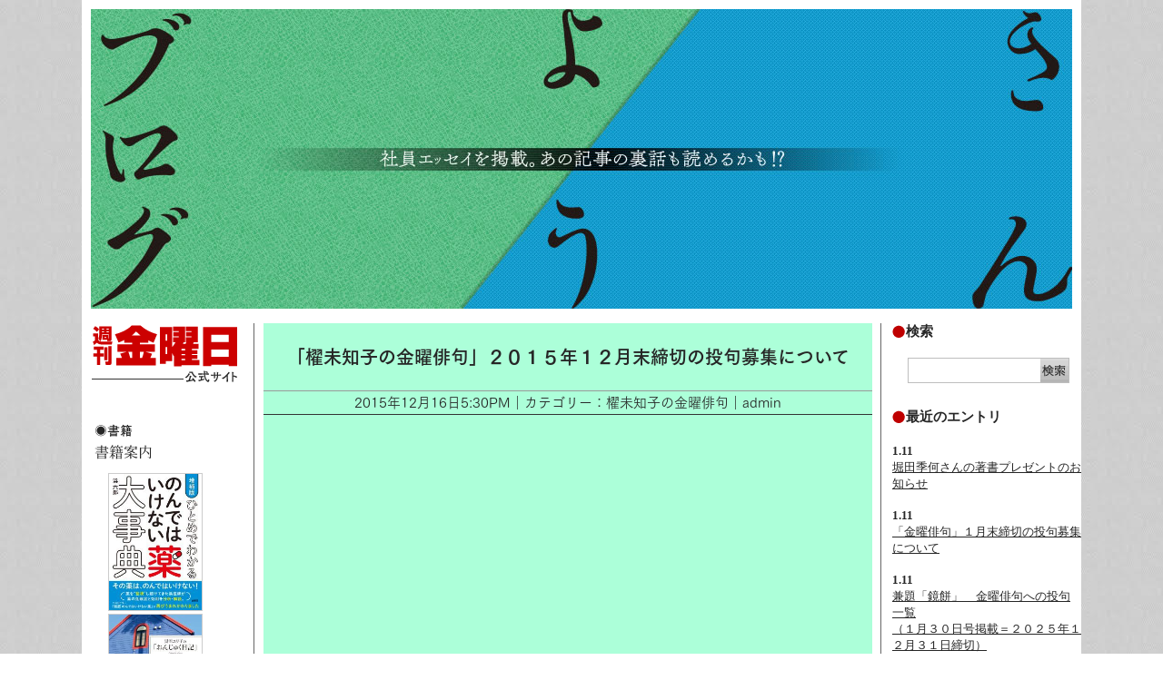

--- FILE ---
content_type: text/html; charset=UTF-8
request_url: http://www.kinyobi.co.jp/blog/?p=3972
body_size: 8038
content:
<!DOCTYPE HTML>
<html lang="ja">
<head>
<script async src="https://www.googletagmanager.com/gtag/js?id=G-2JH2WS0VRQ">
</script>
<script>
window.dataLayer = window.dataLayer || [];
function gtag(){dataLayer.push(arguments);}
gtag('js', new Date());
　gtag('config', 'G-2JH2WS0VRQ');
</script>
<meta charset="utf-8">
<meta name="viewport" content="width=device-width">
<title>「櫂未知子の金曜俳句」２０１５年１２月末締切の投句募集について | きんようブログ｜週刊金曜日</title>
<meta name="description" content="社員エッセイを掲載。あの記事の裏話も読めるかも！？">
<meta name="keywords" content="">
<link rel="stylesheet" href="http://www.kinyobi.co.jp/blog/wp-content/themes/kinyobi-blog/style.css">
<!--[if lt IE 9]><script src="http://html5shiv.googlecode.com/svn/trunk/html5.js"></script><![endif]-->
<script src="http://ajax.googleapis.com/ajax/libs/jquery/1.8.3/jquery.min.js"></script>
<script type="text/javascript" src="//webfont.fontplus.jp/accessor/script/fontplus.js?W7BC1z0j2lQ%3D&aa=1" charset="utf-8"></script>
<script src="http://www.kinyobi.co.jp/blog/wp-content/themes/kinyobi-blog/common/js/smoothscroll.js"></script>
</head>
<body id="blog04">
<div id="wrapper">
<header>
	<h1><a href="http://www.kinyobi.co.jp/blog/"><img src="http://www.kinyobi.co.jp/blog/wp-content/themes/kinyobi-blog/common/img/img_blogtitle04.jpg" alt="きんようブログ 社員エッセイを掲載。あの記事の裏話も読めるかも!?"></a></h1>
</header>
<section>
	<div id="content">
		<div id="main">

<div class="article">
<div class="entry">
<h2>「櫂未知子の金曜俳句」２０１５年１２月末締切の投句募集について</h2>
<p class="entryMetaTxt">2015年12月16日5:30PM｜カテゴリー：櫂未知子の金曜俳句｜admin</p>
<div class="entryBody">
<div class="entryBody">
<div class="entryBody">
<div class="entryBody">
<p>『週刊金曜日』２０１６年１月２９日号掲載の俳句を募集しています。<br />
【兼題】「寒見舞」「生姜酒」（雑詠は募集しません）<br />
【締切】　２０１６年１月４日（月）必着<br />
【投句数】１人計10句まで何句でも可<br />
※特選に選ばれた句の作者には<a href="http://www.kinyobi.co.jp/blog/?p=2653">櫂未知子さんの著書（共著を含む）をお贈りします</a>。<br />
【投句方法】官製はがきか電子メール<br />
（氏名、俳号、俳号の読み、電話番号を明記）</p>
<p>【投句先】</p>
<p>郵送ははがきで<br />
〒101-0051　東京都千代田区神田神保町2-23<br />
アセンド神保町3階 　『週刊金曜日』金曜俳句係宛。</p>
<p>電子メールは<a href="mailto:henshubu@kinyobi.co.jp">henshubu@kinyobi.co.jp</a><br />
（タイトルに「金曜俳句投句」と明記してください）</p>
<p>【その他】新仮名づかいでも旧仮名づかいでも結構ですが、一句のなかで混在させないでください。なお、添削して掲載する場合があります。</p>
</div>
</div>
</div>
</div><!-- /.entryBody -->
</div><!-- /.entry -->
</div><!-- /.article -->

<div class="articleFoot">
<div class="snsBtn">
	<div class="btnTwitter">
		<a href="https://twitter.com/share" class="twitter-share-button" data-lang="ja">ツイート</a>
		<script>!function(d,s,id){var js,fjs=d.getElementsByTagName(s)[0],p=/^http:/.test(d.location)?'http':'https';if(!d.getElementById(id)){js=d.createElement(s);js.id=id;js.src=p+'://platform.twitter.com/widgets.js';fjs.parentNode.insertBefore(js,fjs);}}(document, 'script', 'twitter-wjs');</script>
	</div><!-- /.btnTwitter -->
	<div class="btnFacebook">
		<div id="fb-root"></div>
		<script>(function(d, s, id) {
		  var js, fjs = d.getElementsByTagName(s)[0];
		  if (d.getElementById(id)) return;
		  js = d.createElement(s); js.id = id;
		  js.src = "//connect.facebook.net/ja_JP/sdk.js#xfbml=1&version=v2.0";
		  fjs.parentNode.insertBefore(js, fjs);
		}(document, 'script', 'facebook-jssdk'));</script>
		<div class="fb-like" data-layout="button_count" data-action="recommend" data-show-faces="false" data-share="false"></div>
	</div><!-- /.btnFacebook -->
</div><!-- /.snsBtn -->
<ul class="blogPageNav clearfix">
<li class="blogPageNavL"><a href="http://www.kinyobi.co.jp/blog/?p=3977" rel="next">≪次の記事</a></li>
<li class="blogPageNavR"><a href="http://www.kinyobi.co.jp/blog/?p=3970" rel="prev">≫前の記事</a></li>
</ul>
</div><!-- /.articleFoot -->

		</div><!-- /#main -->
<aside>
    <div id="sub">
        <nav>
            <p id="sNavSitetop"><a href="https://www.kinyobi.co.jp/"><img src="https://www.kinyobi.co.jp/common/img/img_kinyobi.gif" alt="週刊金曜日公式サイト"></a></p>
            <h2><img src="https://www.kinyobi.co.jp/common/img/hd_snav03.png" alt="書籍"></h2>
            <ul id="sNavBook">
                <li><a href="https://www.kinyobi.co.jp/publish/book.php"><img src="https://www.kinyobi.co.jp/common/img/txt_snavb01.png" alt="書籍案内"></a></li>
            </ul>
            <ul id="sNavBookImg">
            
                <li><a href="https://www.kinyobi.co.jp/publish/003879.php"><img src="https://www.kinyobi.co.jp/publish/cover_2obi.jpg" alt="書影" width="102"></a></li>
            
                <li><a href="https://www.kinyobi.co.jp/publish/003578.php"><img src="https://www.kinyobi.co.jp/publish/%E3%82%B5%E3%82%A4%E3%83%88%E6%8E%B2%E8%BC%89%E9%BB%92%E6%B2%BC%E3%81%95%E3%82%93.jpg" alt="書影" width="102"></a></li>
            
                <li><a href="https://www.kinyobi.co.jp/publish/002922.php"><img src="https://www.kinyobi.co.jp/publish/img/kinyobi_rinzo_yamamototaro.jpg" alt="書影" width="102"></a></li>
            
                <li><a href="https://www.kinyobi.co.jp/publish/002216.php"><img src="https://www.kinyobi.co.jp/publish/img/200%20%E9%9B%BB%E9%80%9A%E3%81%AE%E6%AD%A3%E4%BD%93_kin.jpg" alt="書影" width="102"><span><img src="https://www.kinyobi.co.jp/img/publish_icon_kindle.png" alt="kindle"></span></a></li>
            
                <li><a href="https://www.kinyobi.co.jp/publish/002859.php"><img src="https://www.kinyobi.co.jp/publish/img/%E3%82%A8%E3%82%B7%E3%82%AB%E3%83%AB%E3%81%AB%E6%9A%AE%E3%82%89%E3%81%99%E3%81%9F%E3%82%81%E3%81%AE12%E6%9D%A1_kin.jpg" alt="書影" width="102"><span><img src="https://www.kinyobi.co.jp/img/publish_icon_kindle.png" alt="kindle"></span></a></li>
            
                <li><a href="https://www.kinyobi.co.jp/publish/002725.php"><img src="https://www.kinyobi.co.jp/publish/img/%E5%AE%9F%E5%90%8D%E5%91%8A%E7%99%BA%E5%89%B5%E4%BE%A1%E5%AD%A6%E4%BC%9A_kin2-1.jpg" alt="書影" width="102"><span><img src="https://www.kinyobi.co.jp/img/publish_icon_kindle.png" alt="kindle"></span></a></li>
            
            </ul>
            
            <p id="sNavMailmag"><a href="https://www.kinyobi.co.jp/mailmagazine.php"><img src="https://www.kinyobi.co.jp/common/img/btn_mailmag.png" alt="有料メルマガ きんようメルマガ"></a></p>
            
            <ul id="sNavSns">
                <li><a href="https://twitter.com/syukan_kinyobi" target="_blank"><img src="https://www.kinyobi.co.jp/common/img/txt_snavs01.png" alt="Twitter"></a></li>
                <li><a href="https://www.facebook.com/kinyobi.co.jp/" target="_blank"><img src="https://www.kinyobi.co.jp/common/img/txt_snavs02.png" alt="Facebook"></a></li>
            </ul>
        </nav>
    </div><!-- /#sub -->
</aside>	</div><!-- /#content -->
</section>

<aside>
	<div id="subR">
		<h3>検索</h3>
		<div id="subRSearch" class="clearfix">		
		<form method="get" id="searchform" action="http://www.kinyobi.co.jp/blog/">
			<p><input type="text" name="s" id="s" value=""><input type="submit" value="" id="subRSearchBtn"></p>
		</form>
		</div><!-- /#subRSearch -->
		
		<h3>最近のエントリ</h3>
				<ul class="subRList">
				<li><span class="date">1.11</span><br>
		<a href="http://www.kinyobi.co.jp/blog/?p=5039">堀田季何さんの著書プレゼントのお知らせ</a></li>
				<li><span class="date">1.11</span><br>
		<a href="http://www.kinyobi.co.jp/blog/?p=5035">「金曜俳句」１月末締切の投句募集について</a></li>
				<li><span class="date">1.11</span><br>
		<a href="http://www.kinyobi.co.jp/blog/?p=5033">兼題「鏡餅」__金曜俳句への投句一覧<br/>（１月３０日号掲載＝２０２５年１２月３１日締切）</a></li>
				<li><span class="date">1.11</span><br>
		<a href="http://www.kinyobi.co.jp/blog/?p=5031">兼題「去年今年」__金曜俳句への投句一覧<br/>（１月３０日号掲載＝２０２５年１２月３１日締切）</a></li>
				<li><span class="date">12.14</span><br>
		<a href="http://www.kinyobi.co.jp/blog/?p=5027">「金曜俳句」１２月末締切の投句募集について</a></li>
				</ul>
		
		<div class="subRWidget"><h3>カレンダー</h3><div id="calendar_wrap" class="calendar_wrap"><table id="wp-calendar">
	<caption>2026年1月</caption>
	<thead>
	<tr>
		<th scope="col" title="日曜日">日</th>
		<th scope="col" title="月曜日">月</th>
		<th scope="col" title="火曜日">火</th>
		<th scope="col" title="水曜日">水</th>
		<th scope="col" title="木曜日">木</th>
		<th scope="col" title="金曜日">金</th>
		<th scope="col" title="土曜日">土</th>
	</tr>
	</thead>

	<tfoot>
	<tr>
		<td colspan="3" id="prev"><a href="http://www.kinyobi.co.jp/blog/?m=202512">&laquo; 12月</a></td>
		<td class="pad">&nbsp;</td>
		<td colspan="3" id="next" class="pad">&nbsp;</td>
	</tr>
	</tfoot>

	<tbody>
	<tr>
		<td colspan="4" class="pad">&nbsp;</td><td>1</td><td>2</td><td>3</td>
	</tr>
	<tr>
		<td>4</td><td>5</td><td>6</td><td>7</td><td>8</td><td>9</td><td>10</td>
	</tr>
	<tr>
		<td><a href="http://www.kinyobi.co.jp/blog/?m=20260111" aria-label="2026年1月11日 に投稿を公開">11</a></td><td>12</td><td>13</td><td>14</td><td>15</td><td>16</td><td>17</td>
	</tr>
	<tr>
		<td id="today">18</td><td>19</td><td>20</td><td>21</td><td>22</td><td>23</td><td>24</td>
	</tr>
	<tr>
		<td>25</td><td>26</td><td>27</td><td>28</td><td>29</td><td>30</td><td>31</td>
	</tr>
	</tbody>
	</table></div></div><div class="subRWidget"><h3>カテゴリー</h3>		<ul>
	<li class="cat-item cat-item-1882"><a href="http://www.kinyobi.co.jp/blog/?cat=1882" >堀田季何の金曜俳句</a> (4)
</li>
	<li class="cat-item cat-item-3"><a href="http://www.kinyobi.co.jp/blog/?cat=3" title="発行人　北村肇のコラムです。">多角多面(発行人コラム)</a> (138)
</li>
	<li class="cat-item cat-item-1"><a href="http://www.kinyobi.co.jp/blog/?cat=1" >未分類</a> (11)
</li>
	<li class="cat-item cat-item-25"><a href="http://www.kinyobi.co.jp/blog/?cat=25" >業務ぶろぐ</a> (25)
<ul class='children'>
	<li class="cat-item cat-item-9"><a href="http://www.kinyobi.co.jp/blog/?cat=9" >からみ</a> (22)
</li>
	<li class="cat-item cat-item-17"><a href="http://www.kinyobi.co.jp/blog/?cat=17" >ディア・フライデー</a> (2)
</li>
	<li class="cat-item cat-item-13"><a href="http://www.kinyobi.co.jp/blog/?cat=13" >ｗｈiｔｅ　ｏｒ　ｂｌａｃｋ</a> (1)
</li>
</ul>
</li>
	<li class="cat-item cat-item-26"><a href="http://www.kinyobi.co.jp/blog/?cat=26" >編集ぶろぐ</a> (850)
<ul class='children'>
	<li class="cat-item cat-item-12"><a href="http://www.kinyobi.co.jp/blog/?cat=12" >そぞろ歩きはナンパ</a> (5)
</li>
	<li class="cat-item cat-item-7"><a href="http://www.kinyobi.co.jp/blog/?cat=7" >シジフォスの希望</a> (43)
</li>
	<li class="cat-item cat-item-23"><a href="http://www.kinyobi.co.jp/blog/?cat=23" >パイナップルばたけ</a> (11)
</li>
	<li class="cat-item cat-item-6"><a href="http://www.kinyobi.co.jp/blog/?cat=6" >マカロニほうれん総研</a> (125)
</li>
	<li class="cat-item cat-item-21"><a href="http://www.kinyobi.co.jp/blog/?cat=21" >ミーハー記録</a> (5)
</li>
	<li class="cat-item cat-item-22"><a href="http://www.kinyobi.co.jp/blog/?cat=22" >傍若無人子日記</a> (13)
</li>
	<li class="cat-item cat-item-1883"><a href="http://www.kinyobi.co.jp/blog/?cat=1883" >堀田季何の金曜俳句</a> (2)
</li>
	<li class="cat-item cat-item-309"><a href="http://www.kinyobi.co.jp/blog/?cat=309" >櫂未知子の金曜俳句</a> (559)
</li>
	<li class="cat-item cat-item-5"><a href="http://www.kinyobi.co.jp/blog/?cat=5" >風に吹かれて</a> (86)
</li>
</ul>
</li>
		</ul>
</div><div class="subRWidget"><h3>タグ</h3><div class="tagcloud"><a href='http://www.kinyobi.co.jp/blog/?tag=%e3%81%9f%e3%81%be%e3%81%ad%e3%81%8e' class='tag-link-38 tag-link-position-1' title='4件のトピック' style='font-size: 8pt;'>たまねぎ</a>
<a href='http://www.kinyobi.co.jp/blog/?tag=%e3%83%88%e3%83%a8%e3%82%bf' class='tag-link-254 tag-link-position-2' title='4件のトピック' style='font-size: 8pt;'>トヨタ</a>
<a href='http://www.kinyobi.co.jp/blog/?tag=%e3%83%91%e3%83%81%e3%83%b3%e3%82%b3' class='tag-link-507 tag-link-position-3' title='4件のトピック' style='font-size: 8pt;'>パチンコ</a>
<a href='http://www.kinyobi.co.jp/blog/?tag=%e4%bd%90%e9%ab%98%e4%bf%a1' class='tag-link-132 tag-link-position-4' title='10件のトピック' style='font-size: 10.3219512195pt;'>佐高信</a>
<a href='http://www.kinyobi.co.jp/blog/?tag=%e4%bf%b3%e5%8f%a5' class='tag-link-314 tag-link-position-5' title='555件のトピック' style='font-size: 22pt;'>俳句</a>
<a href='http://www.kinyobi.co.jp/blog/?tag=%e5%8c%97%e6%9c%9d%e9%ae%ae' class='tag-link-273 tag-link-position-6' title='4件のトピック' style='font-size: 8pt;'>北朝鮮</a>
<a href='http://www.kinyobi.co.jp/blog/?tag=%e5%8e%9f%e7%99%ba' class='tag-link-400 tag-link-position-7' title='7件のトピック' style='font-size: 9.36585365854pt;'>原発</a>
<a href='http://www.kinyobi.co.jp/blog/?tag=%e5%a4%96%e5%8b%99%e7%9c%81' class='tag-link-103 tag-link-position-8' title='5件のトピック' style='font-size: 8.54634146341pt;'>外務省</a>
<a href='http://www.kinyobi.co.jp/blog/?tag=%e5%a4%a7%e9%98%aa%e7%b6%ad%e6%96%b0%e3%81%ae%e4%bc%9a' class='tag-link-681 tag-link-position-9' title='4件のトピック' style='font-size: 8pt;'>大阪維新の会</a>
<a href='http://www.kinyobi.co.jp/blog/?tag=%e5%ad%90%e8%a6%8f%e5%bf%8c' class='tag-link-1156 tag-link-position-10' title='6件のトピック' style='font-size: 9.0243902439pt;'>子規忌</a>
<a href='http://www.kinyobi.co.jp/blog/?tag=%e5%b0%8f%e6%b2%a2%e4%b8%80%e9%83%8e' class='tag-link-181 tag-link-position-11' title='8件のトピック' style='font-size: 9.70731707317pt;'>小沢一郎</a>
<a href='http://www.kinyobi.co.jp/blog/?tag=%e5%b0%8f%e6%b3%89%e7%b4%94%e4%b8%80%e9%83%8e' class='tag-link-229 tag-link-position-12' title='7件のトピック' style='font-size: 9.36585365854pt;'>小泉純一郎</a>
<a href='http://www.kinyobi.co.jp/blog/?tag=%e5%b0%96%e9%96%a3%e8%ab%b8%e5%b3%b6' class='tag-link-366 tag-link-position-13' title='7件のトピック' style='font-size: 9.36585365854pt;'>尖閣諸島</a>
<a href='http://www.kinyobi.co.jp/blog/?tag=%e5%b8%82%e6%b0%91%e8%be%b2%e5%9c%92' class='tag-link-37 tag-link-position-14' title='5件のトピック' style='font-size: 8.54634146341pt;'>市民農園</a>
<a href='http://www.kinyobi.co.jp/blog/?tag=%e6%94%be%e5%b0%84%e6%80%a7%e7%89%a9%e8%b3%aa' class='tag-link-450 tag-link-position-15' title='4件のトピック' style='font-size: 8pt;'>放射性物質</a>
<a href='http://www.kinyobi.co.jp/blog/?tag=%e6%96%b0%e8%87%aa%e7%94%b1%e4%b8%bb%e7%be%a9' class='tag-link-656 tag-link-position-16' title='5件のトピック' style='font-size: 8.54634146341pt;'>新自由主義</a>
<a href='http://www.kinyobi.co.jp/blog/?tag=%e6%98%a5%e3%81%ae%e9%a2%a8%e9%82%aa' class='tag-link-1107 tag-link-position-17' title='5件のトピック' style='font-size: 8.54634146341pt;'>春の風邪</a>
<a href='http://www.kinyobi.co.jp/blog/?tag=%e6%9c%9d%e6%97%a5%e6%96%b0%e8%81%9e' class='tag-link-108 tag-link-position-18' title='6件のトピック' style='font-size: 9.0243902439pt;'>朝日新聞</a>
<a href='http://www.kinyobi.co.jp/blog/?tag=%e6%9d%b1%e6%97%a5%e6%9c%ac%e5%a4%a7%e9%9c%87%e7%81%bd' class='tag-link-442 tag-link-position-19' title='7件のトピック' style='font-size: 9.36585365854pt;'>東日本大震災</a>
<a href='http://www.kinyobi.co.jp/blog/?tag=%e6%a9%8b%e4%b8%8b%e5%be%b9' class='tag-link-645 tag-link-position-20' title='5件のトピック' style='font-size: 8.54634146341pt;'>橋下徹</a>
<a href='http://www.kinyobi.co.jp/blog/?tag=%e6%ab%82%e6%9c%aa%e7%9f%a5%e5%ad%90' class='tag-link-311 tag-link-position-21' title='555件のトピック' style='font-size: 22pt;'>櫂未知子</a>
<a href='http://www.kinyobi.co.jp/blog/?tag=%e6%b0%91%e4%b8%bb%e5%85%9a' class='tag-link-154 tag-link-position-22' title='9件のトピック' style='font-size: 10.0487804878pt;'>民主党</a>
<a href='http://www.kinyobi.co.jp/blog/?tag=%e6%b5%b7%e3%81%ae%e5%ae%b6' class='tag-link-500 tag-link-position-23' title='4件のトピック' style='font-size: 8pt;'>海の家</a>
<a href='http://www.kinyobi.co.jp/blog/?tag=%e6%b6%88%e8%b2%bb%e7%a8%8e%e5%a2%97%e7%a8%8e' class='tag-link-635 tag-link-position-24' title='6件のトピック' style='font-size: 9.0243902439pt;'>消費税増税</a>
<a href='http://www.kinyobi.co.jp/blog/?tag=%e7%88%b6%e3%81%ae%e6%97%a5' class='tag-link-327 tag-link-position-25' title='4件のトピック' style='font-size: 8pt;'>父の日</a>
<a href='http://www.kinyobi.co.jp/blog/?tag=%e7%89%a9%e7%a8%ae' class='tag-link-745 tag-link-position-26' title='4件のトピック' style='font-size: 8pt;'>物種</a>
<a href='http://www.kinyobi.co.jp/blog/?tag=%e7%9f%b3%e5%8e%9f%e6%85%8e%e5%a4%aa%e9%83%8e' class='tag-link-65 tag-link-position-27' title='11件のトピック' style='font-size: 10.5951219512pt;'>石原慎太郎</a>
<a href='http://www.kinyobi.co.jp/blog/?tag=%e7%a6%8f%e5%af%bf%e8%8d%89' class='tag-link-663 tag-link-position-28' title='4件のトピック' style='font-size: 8pt;'>福寿草</a>
<a href='http://www.kinyobi.co.jp/blog/?tag=%e7%a6%8f%e5%b3%b6%e5%8e%9f%e7%99%ba' class='tag-link-443 tag-link-position-29' title='6件のトピック' style='font-size: 9.0243902439pt;'>福島原発</a>
<a href='http://www.kinyobi.co.jp/blog/?tag=%e7%a6%8f%e5%b3%b6%e5%8e%9f%e7%99%ba%e4%ba%8b%e6%95%85' class='tag-link-520 tag-link-position-30' title='6件のトピック' style='font-size: 9.0243902439pt;'>福島原発事故</a>
<a href='http://www.kinyobi.co.jp/blog/?tag=%e7%a7%8b%e7%a5%ad' class='tag-link-361 tag-link-position-31' title='4件のトピック' style='font-size: 8pt;'>秋祭</a>
<a href='http://www.kinyobi.co.jp/blog/?tag=%e7%a8%ae%e7%89%a9' class='tag-link-744 tag-link-position-32' title='6件のトピック' style='font-size: 9.0243902439pt;'>種物</a>
<a href='http://www.kinyobi.co.jp/blog/?tag=%e8%8a%b1%e7%a8%ae' class='tag-link-743 tag-link-position-33' title='5件のトピック' style='font-size: 8.54634146341pt;'>花種</a>
<a href='http://www.kinyobi.co.jp/blog/?tag=%e8%8c%84%e5%ad%90%e3%81%ae%e8%8a%b1' class='tag-link-474 tag-link-position-34' title='4件のトピック' style='font-size: 8pt;'>茄子の花</a>
<a href='http://www.kinyobi.co.jp/blog/?tag=%e8%8f%85%e7%9b%b4%e4%ba%ba' class='tag-link-394 tag-link-position-35' title='5件のトピック' style='font-size: 8.54634146341pt;'>菅直人</a>
<a href='http://www.kinyobi.co.jp/blog/?tag=%e8%91%89%e6%a1%9c' class='tag-link-447 tag-link-position-36' title='4件のトピック' style='font-size: 8pt;'>葉桜</a>
<a href='http://www.kinyobi.co.jp/blog/?tag=%e8%a8%98%e8%80%85%e4%bc%9a%e8%a6%8b' class='tag-link-216 tag-link-position-37' title='4件のトピック' style='font-size: 8pt;'>記者会見</a>
<a href='http://www.kinyobi.co.jp/blog/?tag=%e8%ad%a6%e8%a6%96%e5%ba%81' class='tag-link-506 tag-link-position-38' title='4件のトピック' style='font-size: 8pt;'>警視庁</a>
<a href='http://www.kinyobi.co.jp/blog/?tag=%e8%b2%a1%e5%8b%99%e7%9c%81' class='tag-link-553 tag-link-position-39' title='4件のトピック' style='font-size: 8pt;'>財務省</a>
<a href='http://www.kinyobi.co.jp/blog/?tag=%e8%be%b2' class='tag-link-32 tag-link-position-40' title='11件のトピック' style='font-size: 10.5951219512pt;'>農</a>
<a href='http://www.kinyobi.co.jp/blog/?tag=%e9%87%8e%e7%94%b0%e4%bd%b3%e5%bd%a6' class='tag-link-537 tag-link-position-41' title='5件のトピック' style='font-size: 8.54634146341pt;'>野田佳彦</a>
<a href='http://www.kinyobi.co.jp/blog/?tag=%e9%8e%8c%e7%94%b0%e6%85%a7' class='tag-link-148 tag-link-position-42' title='4件のトピック' style='font-size: 8pt;'>鎌田慧</a>
<a href='http://www.kinyobi.co.jp/blog/?tag=%e9%b6%af%e9%a4%85' class='tag-link-418 tag-link-position-43' title='4件のトピック' style='font-size: 8pt;'>鶯餅</a>
<a href='http://www.kinyobi.co.jp/blog/?tag=%e9%ba%bb%e7%94%9f%e5%a4%aa%e9%83%8e' class='tag-link-100 tag-link-position-44' title='4件のトピック' style='font-size: 8pt;'>麻生太郎</a>
<a href='http://www.kinyobi.co.jp/blog/?tag=%ef%bc%93%ef%bc%8e%ef%bc%91%ef%bc%91' class='tag-link-491 tag-link-position-45' title='6件のトピック' style='font-size: 9.0243902439pt;'>３．１１</a></div>
</div><div class="subRWidget">			<div class="textwidget"></div>
		</div><div class="subRWidget"><h3>アーカイブ</h3>		<ul>
			<li><a href='http://www.kinyobi.co.jp/blog/?m=202601'>2026年1月</a></li>
	<li><a href='http://www.kinyobi.co.jp/blog/?m=202512'>2025年12月</a></li>
	<li><a href='http://www.kinyobi.co.jp/blog/?m=202511'>2025年11月</a></li>
	<li><a href='http://www.kinyobi.co.jp/blog/?m=202510'>2025年10月</a></li>
	<li><a href='http://www.kinyobi.co.jp/blog/?m=202509'>2025年9月</a></li>
	<li><a href='http://www.kinyobi.co.jp/blog/?m=202508'>2025年8月</a></li>
	<li><a href='http://www.kinyobi.co.jp/blog/?m=202507'>2025年7月</a></li>
	<li><a href='http://www.kinyobi.co.jp/blog/?m=202506'>2025年6月</a></li>
	<li><a href='http://www.kinyobi.co.jp/blog/?m=202505'>2025年5月</a></li>
	<li><a href='http://www.kinyobi.co.jp/blog/?m=202504'>2025年4月</a></li>
	<li><a href='http://www.kinyobi.co.jp/blog/?m=202503'>2025年3月</a></li>
	<li><a href='http://www.kinyobi.co.jp/blog/?m=202502'>2025年2月</a></li>
	<li><a href='http://www.kinyobi.co.jp/blog/?m=202501'>2025年1月</a></li>
	<li><a href='http://www.kinyobi.co.jp/blog/?m=202412'>2024年12月</a></li>
	<li><a href='http://www.kinyobi.co.jp/blog/?m=202411'>2024年11月</a></li>
	<li><a href='http://www.kinyobi.co.jp/blog/?m=202410'>2024年10月</a></li>
	<li><a href='http://www.kinyobi.co.jp/blog/?m=202409'>2024年9月</a></li>
	<li><a href='http://www.kinyobi.co.jp/blog/?m=202408'>2024年8月</a></li>
	<li><a href='http://www.kinyobi.co.jp/blog/?m=202407'>2024年7月</a></li>
	<li><a href='http://www.kinyobi.co.jp/blog/?m=202406'>2024年6月</a></li>
	<li><a href='http://www.kinyobi.co.jp/blog/?m=202405'>2024年5月</a></li>
	<li><a href='http://www.kinyobi.co.jp/blog/?m=202404'>2024年4月</a></li>
	<li><a href='http://www.kinyobi.co.jp/blog/?m=202403'>2024年3月</a></li>
	<li><a href='http://www.kinyobi.co.jp/blog/?m=202402'>2024年2月</a></li>
	<li><a href='http://www.kinyobi.co.jp/blog/?m=202401'>2024年1月</a></li>
	<li><a href='http://www.kinyobi.co.jp/blog/?m=202312'>2023年12月</a></li>
	<li><a href='http://www.kinyobi.co.jp/blog/?m=202311'>2023年11月</a></li>
	<li><a href='http://www.kinyobi.co.jp/blog/?m=202310'>2023年10月</a></li>
	<li><a href='http://www.kinyobi.co.jp/blog/?m=202309'>2023年9月</a></li>
	<li><a href='http://www.kinyobi.co.jp/blog/?m=202308'>2023年8月</a></li>
	<li><a href='http://www.kinyobi.co.jp/blog/?m=202307'>2023年7月</a></li>
	<li><a href='http://www.kinyobi.co.jp/blog/?m=202306'>2023年6月</a></li>
	<li><a href='http://www.kinyobi.co.jp/blog/?m=202305'>2023年5月</a></li>
	<li><a href='http://www.kinyobi.co.jp/blog/?m=202304'>2023年4月</a></li>
	<li><a href='http://www.kinyobi.co.jp/blog/?m=202303'>2023年3月</a></li>
	<li><a href='http://www.kinyobi.co.jp/blog/?m=202302'>2023年2月</a></li>
	<li><a href='http://www.kinyobi.co.jp/blog/?m=202301'>2023年1月</a></li>
	<li><a href='http://www.kinyobi.co.jp/blog/?m=202212'>2022年12月</a></li>
	<li><a href='http://www.kinyobi.co.jp/blog/?m=202211'>2022年11月</a></li>
	<li><a href='http://www.kinyobi.co.jp/blog/?m=202210'>2022年10月</a></li>
	<li><a href='http://www.kinyobi.co.jp/blog/?m=202209'>2022年9月</a></li>
	<li><a href='http://www.kinyobi.co.jp/blog/?m=202208'>2022年8月</a></li>
	<li><a href='http://www.kinyobi.co.jp/blog/?m=202207'>2022年7月</a></li>
	<li><a href='http://www.kinyobi.co.jp/blog/?m=202206'>2022年6月</a></li>
	<li><a href='http://www.kinyobi.co.jp/blog/?m=202205'>2022年5月</a></li>
	<li><a href='http://www.kinyobi.co.jp/blog/?m=202204'>2022年4月</a></li>
	<li><a href='http://www.kinyobi.co.jp/blog/?m=202203'>2022年3月</a></li>
	<li><a href='http://www.kinyobi.co.jp/blog/?m=202202'>2022年2月</a></li>
	<li><a href='http://www.kinyobi.co.jp/blog/?m=202201'>2022年1月</a></li>
	<li><a href='http://www.kinyobi.co.jp/blog/?m=202111'>2021年11月</a></li>
	<li><a href='http://www.kinyobi.co.jp/blog/?m=202110'>2021年10月</a></li>
	<li><a href='http://www.kinyobi.co.jp/blog/?m=202109'>2021年9月</a></li>
	<li><a href='http://www.kinyobi.co.jp/blog/?m=202108'>2021年8月</a></li>
	<li><a href='http://www.kinyobi.co.jp/blog/?m=202107'>2021年7月</a></li>
	<li><a href='http://www.kinyobi.co.jp/blog/?m=202106'>2021年6月</a></li>
	<li><a href='http://www.kinyobi.co.jp/blog/?m=202105'>2021年5月</a></li>
	<li><a href='http://www.kinyobi.co.jp/blog/?m=202104'>2021年4月</a></li>
	<li><a href='http://www.kinyobi.co.jp/blog/?m=202103'>2021年3月</a></li>
	<li><a href='http://www.kinyobi.co.jp/blog/?m=202102'>2021年2月</a></li>
	<li><a href='http://www.kinyobi.co.jp/blog/?m=202101'>2021年1月</a></li>
	<li><a href='http://www.kinyobi.co.jp/blog/?m=202012'>2020年12月</a></li>
	<li><a href='http://www.kinyobi.co.jp/blog/?m=202011'>2020年11月</a></li>
	<li><a href='http://www.kinyobi.co.jp/blog/?m=202010'>2020年10月</a></li>
	<li><a href='http://www.kinyobi.co.jp/blog/?m=202009'>2020年9月</a></li>
	<li><a href='http://www.kinyobi.co.jp/blog/?m=202008'>2020年8月</a></li>
	<li><a href='http://www.kinyobi.co.jp/blog/?m=202007'>2020年7月</a></li>
	<li><a href='http://www.kinyobi.co.jp/blog/?m=202006'>2020年6月</a></li>
	<li><a href='http://www.kinyobi.co.jp/blog/?m=202005'>2020年5月</a></li>
	<li><a href='http://www.kinyobi.co.jp/blog/?m=202004'>2020年4月</a></li>
	<li><a href='http://www.kinyobi.co.jp/blog/?m=202003'>2020年3月</a></li>
	<li><a href='http://www.kinyobi.co.jp/blog/?m=202002'>2020年2月</a></li>
	<li><a href='http://www.kinyobi.co.jp/blog/?m=202001'>2020年1月</a></li>
	<li><a href='http://www.kinyobi.co.jp/blog/?m=201912'>2019年12月</a></li>
	<li><a href='http://www.kinyobi.co.jp/blog/?m=201911'>2019年11月</a></li>
	<li><a href='http://www.kinyobi.co.jp/blog/?m=201910'>2019年10月</a></li>
	<li><a href='http://www.kinyobi.co.jp/blog/?m=201909'>2019年9月</a></li>
	<li><a href='http://www.kinyobi.co.jp/blog/?m=201908'>2019年8月</a></li>
	<li><a href='http://www.kinyobi.co.jp/blog/?m=201907'>2019年7月</a></li>
	<li><a href='http://www.kinyobi.co.jp/blog/?m=201906'>2019年6月</a></li>
	<li><a href='http://www.kinyobi.co.jp/blog/?m=201905'>2019年5月</a></li>
	<li><a href='http://www.kinyobi.co.jp/blog/?m=201904'>2019年4月</a></li>
	<li><a href='http://www.kinyobi.co.jp/blog/?m=201902'>2019年2月</a></li>
	<li><a href='http://www.kinyobi.co.jp/blog/?m=201901'>2019年1月</a></li>
	<li><a href='http://www.kinyobi.co.jp/blog/?m=201812'>2018年12月</a></li>
	<li><a href='http://www.kinyobi.co.jp/blog/?m=201811'>2018年11月</a></li>
	<li><a href='http://www.kinyobi.co.jp/blog/?m=201810'>2018年10月</a></li>
	<li><a href='http://www.kinyobi.co.jp/blog/?m=201809'>2018年9月</a></li>
	<li><a href='http://www.kinyobi.co.jp/blog/?m=201808'>2018年8月</a></li>
	<li><a href='http://www.kinyobi.co.jp/blog/?m=201807'>2018年7月</a></li>
	<li><a href='http://www.kinyobi.co.jp/blog/?m=201806'>2018年6月</a></li>
	<li><a href='http://www.kinyobi.co.jp/blog/?m=201805'>2018年5月</a></li>
	<li><a href='http://www.kinyobi.co.jp/blog/?m=201804'>2018年4月</a></li>
	<li><a href='http://www.kinyobi.co.jp/blog/?m=201803'>2018年3月</a></li>
	<li><a href='http://www.kinyobi.co.jp/blog/?m=201802'>2018年2月</a></li>
	<li><a href='http://www.kinyobi.co.jp/blog/?m=201801'>2018年1月</a></li>
	<li><a href='http://www.kinyobi.co.jp/blog/?m=201712'>2017年12月</a></li>
	<li><a href='http://www.kinyobi.co.jp/blog/?m=201711'>2017年11月</a></li>
	<li><a href='http://www.kinyobi.co.jp/blog/?m=201710'>2017年10月</a></li>
	<li><a href='http://www.kinyobi.co.jp/blog/?m=201709'>2017年9月</a></li>
	<li><a href='http://www.kinyobi.co.jp/blog/?m=201708'>2017年8月</a></li>
	<li><a href='http://www.kinyobi.co.jp/blog/?m=201707'>2017年7月</a></li>
	<li><a href='http://www.kinyobi.co.jp/blog/?m=201706'>2017年6月</a></li>
	<li><a href='http://www.kinyobi.co.jp/blog/?m=201705'>2017年5月</a></li>
	<li><a href='http://www.kinyobi.co.jp/blog/?m=201704'>2017年4月</a></li>
	<li><a href='http://www.kinyobi.co.jp/blog/?m=201703'>2017年3月</a></li>
	<li><a href='http://www.kinyobi.co.jp/blog/?m=201702'>2017年2月</a></li>
	<li><a href='http://www.kinyobi.co.jp/blog/?m=201701'>2017年1月</a></li>
	<li><a href='http://www.kinyobi.co.jp/blog/?m=201612'>2016年12月</a></li>
	<li><a href='http://www.kinyobi.co.jp/blog/?m=201611'>2016年11月</a></li>
	<li><a href='http://www.kinyobi.co.jp/blog/?m=201610'>2016年10月</a></li>
	<li><a href='http://www.kinyobi.co.jp/blog/?m=201609'>2016年9月</a></li>
	<li><a href='http://www.kinyobi.co.jp/blog/?m=201608'>2016年8月</a></li>
	<li><a href='http://www.kinyobi.co.jp/blog/?m=201607'>2016年7月</a></li>
	<li><a href='http://www.kinyobi.co.jp/blog/?m=201606'>2016年6月</a></li>
	<li><a href='http://www.kinyobi.co.jp/blog/?m=201605'>2016年5月</a></li>
	<li><a href='http://www.kinyobi.co.jp/blog/?m=201604'>2016年4月</a></li>
	<li><a href='http://www.kinyobi.co.jp/blog/?m=201603'>2016年3月</a></li>
	<li><a href='http://www.kinyobi.co.jp/blog/?m=201602'>2016年2月</a></li>
	<li><a href='http://www.kinyobi.co.jp/blog/?m=201601'>2016年1月</a></li>
	<li><a href='http://www.kinyobi.co.jp/blog/?m=201512'>2015年12月</a></li>
	<li><a href='http://www.kinyobi.co.jp/blog/?m=201511'>2015年11月</a></li>
	<li><a href='http://www.kinyobi.co.jp/blog/?m=201510'>2015年10月</a></li>
	<li><a href='http://www.kinyobi.co.jp/blog/?m=201509'>2015年9月</a></li>
	<li><a href='http://www.kinyobi.co.jp/blog/?m=201508'>2015年8月</a></li>
	<li><a href='http://www.kinyobi.co.jp/blog/?m=201507'>2015年7月</a></li>
	<li><a href='http://www.kinyobi.co.jp/blog/?m=201506'>2015年6月</a></li>
	<li><a href='http://www.kinyobi.co.jp/blog/?m=201505'>2015年5月</a></li>
	<li><a href='http://www.kinyobi.co.jp/blog/?m=201504'>2015年4月</a></li>
	<li><a href='http://www.kinyobi.co.jp/blog/?m=201503'>2015年3月</a></li>
	<li><a href='http://www.kinyobi.co.jp/blog/?m=201502'>2015年2月</a></li>
	<li><a href='http://www.kinyobi.co.jp/blog/?m=201501'>2015年1月</a></li>
	<li><a href='http://www.kinyobi.co.jp/blog/?m=201412'>2014年12月</a></li>
	<li><a href='http://www.kinyobi.co.jp/blog/?m=201411'>2014年11月</a></li>
	<li><a href='http://www.kinyobi.co.jp/blog/?m=201410'>2014年10月</a></li>
	<li><a href='http://www.kinyobi.co.jp/blog/?m=201409'>2014年9月</a></li>
	<li><a href='http://www.kinyobi.co.jp/blog/?m=201408'>2014年8月</a></li>
	<li><a href='http://www.kinyobi.co.jp/blog/?m=201407'>2014年7月</a></li>
	<li><a href='http://www.kinyobi.co.jp/blog/?m=201406'>2014年6月</a></li>
	<li><a href='http://www.kinyobi.co.jp/blog/?m=201405'>2014年5月</a></li>
	<li><a href='http://www.kinyobi.co.jp/blog/?m=201404'>2014年4月</a></li>
	<li><a href='http://www.kinyobi.co.jp/blog/?m=201403'>2014年3月</a></li>
	<li><a href='http://www.kinyobi.co.jp/blog/?m=201402'>2014年2月</a></li>
	<li><a href='http://www.kinyobi.co.jp/blog/?m=201401'>2014年1月</a></li>
	<li><a href='http://www.kinyobi.co.jp/blog/?m=201312'>2013年12月</a></li>
	<li><a href='http://www.kinyobi.co.jp/blog/?m=201311'>2013年11月</a></li>
	<li><a href='http://www.kinyobi.co.jp/blog/?m=201310'>2013年10月</a></li>
	<li><a href='http://www.kinyobi.co.jp/blog/?m=201309'>2013年9月</a></li>
	<li><a href='http://www.kinyobi.co.jp/blog/?m=201308'>2013年8月</a></li>
	<li><a href='http://www.kinyobi.co.jp/blog/?m=201307'>2013年7月</a></li>
	<li><a href='http://www.kinyobi.co.jp/blog/?m=201306'>2013年6月</a></li>
	<li><a href='http://www.kinyobi.co.jp/blog/?m=201305'>2013年5月</a></li>
	<li><a href='http://www.kinyobi.co.jp/blog/?m=201304'>2013年4月</a></li>
	<li><a href='http://www.kinyobi.co.jp/blog/?m=201303'>2013年3月</a></li>
	<li><a href='http://www.kinyobi.co.jp/blog/?m=201302'>2013年2月</a></li>
	<li><a href='http://www.kinyobi.co.jp/blog/?m=201301'>2013年1月</a></li>
	<li><a href='http://www.kinyobi.co.jp/blog/?m=201212'>2012年12月</a></li>
	<li><a href='http://www.kinyobi.co.jp/blog/?m=201211'>2012年11月</a></li>
	<li><a href='http://www.kinyobi.co.jp/blog/?m=201210'>2012年10月</a></li>
	<li><a href='http://www.kinyobi.co.jp/blog/?m=201209'>2012年9月</a></li>
	<li><a href='http://www.kinyobi.co.jp/blog/?m=201208'>2012年8月</a></li>
	<li><a href='http://www.kinyobi.co.jp/blog/?m=201207'>2012年7月</a></li>
	<li><a href='http://www.kinyobi.co.jp/blog/?m=201206'>2012年6月</a></li>
	<li><a href='http://www.kinyobi.co.jp/blog/?m=201205'>2012年5月</a></li>
	<li><a href='http://www.kinyobi.co.jp/blog/?m=201204'>2012年4月</a></li>
	<li><a href='http://www.kinyobi.co.jp/blog/?m=201203'>2012年3月</a></li>
	<li><a href='http://www.kinyobi.co.jp/blog/?m=201202'>2012年2月</a></li>
	<li><a href='http://www.kinyobi.co.jp/blog/?m=201201'>2012年1月</a></li>
	<li><a href='http://www.kinyobi.co.jp/blog/?m=201112'>2011年12月</a></li>
	<li><a href='http://www.kinyobi.co.jp/blog/?m=201111'>2011年11月</a></li>
	<li><a href='http://www.kinyobi.co.jp/blog/?m=201110'>2011年10月</a></li>
	<li><a href='http://www.kinyobi.co.jp/blog/?m=201109'>2011年9月</a></li>
	<li><a href='http://www.kinyobi.co.jp/blog/?m=201108'>2011年8月</a></li>
	<li><a href='http://www.kinyobi.co.jp/blog/?m=201107'>2011年7月</a></li>
	<li><a href='http://www.kinyobi.co.jp/blog/?m=201106'>2011年6月</a></li>
	<li><a href='http://www.kinyobi.co.jp/blog/?m=201105'>2011年5月</a></li>
	<li><a href='http://www.kinyobi.co.jp/blog/?m=201104'>2011年4月</a></li>
	<li><a href='http://www.kinyobi.co.jp/blog/?m=201103'>2011年3月</a></li>
	<li><a href='http://www.kinyobi.co.jp/blog/?m=201102'>2011年2月</a></li>
	<li><a href='http://www.kinyobi.co.jp/blog/?m=201101'>2011年1月</a></li>
	<li><a href='http://www.kinyobi.co.jp/blog/?m=201012'>2010年12月</a></li>
	<li><a href='http://www.kinyobi.co.jp/blog/?m=201011'>2010年11月</a></li>
	<li><a href='http://www.kinyobi.co.jp/blog/?m=201010'>2010年10月</a></li>
	<li><a href='http://www.kinyobi.co.jp/blog/?m=201009'>2010年9月</a></li>
	<li><a href='http://www.kinyobi.co.jp/blog/?m=201008'>2010年8月</a></li>
	<li><a href='http://www.kinyobi.co.jp/blog/?m=201007'>2010年7月</a></li>
	<li><a href='http://www.kinyobi.co.jp/blog/?m=201006'>2010年6月</a></li>
	<li><a href='http://www.kinyobi.co.jp/blog/?m=201005'>2010年5月</a></li>
	<li><a href='http://www.kinyobi.co.jp/blog/?m=201004'>2010年4月</a></li>
	<li><a href='http://www.kinyobi.co.jp/blog/?m=201003'>2010年3月</a></li>
	<li><a href='http://www.kinyobi.co.jp/blog/?m=201002'>2010年2月</a></li>
	<li><a href='http://www.kinyobi.co.jp/blog/?m=201001'>2010年1月</a></li>
	<li><a href='http://www.kinyobi.co.jp/blog/?m=200912'>2009年12月</a></li>
	<li><a href='http://www.kinyobi.co.jp/blog/?m=200911'>2009年11月</a></li>
	<li><a href='http://www.kinyobi.co.jp/blog/?m=200910'>2009年10月</a></li>
	<li><a href='http://www.kinyobi.co.jp/blog/?m=200909'>2009年9月</a></li>
	<li><a href='http://www.kinyobi.co.jp/blog/?m=200908'>2009年8月</a></li>
	<li><a href='http://www.kinyobi.co.jp/blog/?m=200907'>2009年7月</a></li>
	<li><a href='http://www.kinyobi.co.jp/blog/?m=200906'>2009年6月</a></li>
	<li><a href='http://www.kinyobi.co.jp/blog/?m=200905'>2009年5月</a></li>
	<li><a href='http://www.kinyobi.co.jp/blog/?m=200904'>2009年4月</a></li>
	<li><a href='http://www.kinyobi.co.jp/blog/?m=200903'>2009年3月</a></li>
	<li><a href='http://www.kinyobi.co.jp/blog/?m=200902'>2009年2月</a></li>
	<li><a href='http://www.kinyobi.co.jp/blog/?m=200901'>2009年1月</a></li>
	<li><a href='http://www.kinyobi.co.jp/blog/?m=200812'>2008年12月</a></li>
	<li><a href='http://www.kinyobi.co.jp/blog/?m=200811'>2008年11月</a></li>
	<li><a href='http://www.kinyobi.co.jp/blog/?m=200810'>2008年10月</a></li>
	<li><a href='http://www.kinyobi.co.jp/blog/?m=200806'>2008年6月</a></li>
	<li><a href='http://www.kinyobi.co.jp/blog/?m=200804'>2008年4月</a></li>
	<li><a href='http://www.kinyobi.co.jp/blog/?m=200803'>2008年3月</a></li>
	<li><a href='http://www.kinyobi.co.jp/blog/?m=200802'>2008年2月</a></li>
	<li><a href='http://www.kinyobi.co.jp/blog/?m=200801'>2008年1月</a></li>
	<li><a href='http://www.kinyobi.co.jp/blog/?m=200712'>2007年12月</a></li>
	<li><a href='http://www.kinyobi.co.jp/blog/?m=200710'>2007年10月</a></li>
	<li><a href='http://www.kinyobi.co.jp/blog/?m=200709'>2007年9月</a></li>
	<li><a href='http://www.kinyobi.co.jp/blog/?m=200707'>2007年7月</a></li>
	<li><a href='http://www.kinyobi.co.jp/blog/?m=200702'>2007年2月</a></li>
	<li><a href='http://www.kinyobi.co.jp/blog/?m=200701'>2007年1月</a></li>
	<li><a href='http://www.kinyobi.co.jp/blog/?m=200612'>2006年12月</a></li>
	<li><a href='http://www.kinyobi.co.jp/blog/?m=200610'>2006年10月</a></li>
	<li><a href='http://www.kinyobi.co.jp/blog/?m=200609'>2006年9月</a></li>
	<li><a href='http://www.kinyobi.co.jp/blog/?m=200608'>2006年8月</a></li>
	<li><a href='http://www.kinyobi.co.jp/blog/?m=200607'>2006年7月</a></li>
	<li><a href='http://www.kinyobi.co.jp/blog/?m=200606'>2006年6月</a></li>
	<li><a href='http://www.kinyobi.co.jp/blog/?m=200603'>2006年3月</a></li>
	<li><a href='http://www.kinyobi.co.jp/blog/?m=200507'>2005年7月</a></li>
	<li><a href='http://www.kinyobi.co.jp/blog/?m=200506'>2005年6月</a></li>
	<li><a href='http://www.kinyobi.co.jp/blog/?m=200505'>2005年5月</a></li>
	<li><a href='http://www.kinyobi.co.jp/blog/?m=200504'>2005年4月</a></li>
	<li><a href='http://www.kinyobi.co.jp/blog/?m=200502'>2005年2月</a></li>
	<li><a href='http://www.kinyobi.co.jp/blog/?m=200412'>2004年12月</a></li>
	<li><a href='http://www.kinyobi.co.jp/blog/?m=200411'>2004年11月</a></li>
	<li><a href='http://www.kinyobi.co.jp/blog/?m=200407'>2004年7月</a></li>
	<li><a href='http://www.kinyobi.co.jp/blog/?m=200406'>2004年6月</a></li>
	<li><a href='http://www.kinyobi.co.jp/blog/?m=200405'>2004年5月</a></li>
	<li><a href='http://www.kinyobi.co.jp/blog/?m=200403'>2004年3月</a></li>
	<li><a href='http://www.kinyobi.co.jp/blog/?m=200402'>2004年2月</a></li>
	<li><a href='http://www.kinyobi.co.jp/blog/?m=200401'>2004年1月</a></li>
	<li><a href='http://www.kinyobi.co.jp/blog/?m=200312'>2003年12月</a></li>
	<li><a href='http://www.kinyobi.co.jp/blog/?m=200311'>2003年11月</a></li>
	<li><a href='http://www.kinyobi.co.jp/blog/?m=200310'>2003年10月</a></li>
	<li><a href='http://www.kinyobi.co.jp/blog/?m=200309'>2003年9月</a></li>
	<li><a href='http://www.kinyobi.co.jp/blog/?m=200308'>2003年8月</a></li>
	<li><a href='http://www.kinyobi.co.jp/blog/?m=200307'>2003年7月</a></li>
	<li><a href='http://www.kinyobi.co.jp/blog/?m=200306'>2003年6月</a></li>
	<li><a href='http://www.kinyobi.co.jp/blog/?m=200305'>2003年5月</a></li>
	<li><a href='http://www.kinyobi.co.jp/blog/?m=200304'>2003年4月</a></li>
	<li><a href='http://www.kinyobi.co.jp/blog/?m=200303'>2003年3月</a></li>
	<li><a href='http://www.kinyobi.co.jp/blog/?m=200302'>2003年2月</a></li>
	<li><a href='http://www.kinyobi.co.jp/blog/?m=200301'>2003年1月</a></li>
	<li><a href='http://www.kinyobi.co.jp/blog/?m=200212'>2002年12月</a></li>
	<li><a href='http://www.kinyobi.co.jp/blog/?m=200211'>2002年11月</a></li>
	<li><a href='http://www.kinyobi.co.jp/blog/?m=200210'>2002年10月</a></li>
	<li><a href='http://www.kinyobi.co.jp/blog/?m=200209'>2002年9月</a></li>
	<li><a href='http://www.kinyobi.co.jp/blog/?m=200208'>2002年8月</a></li>
	<li><a href='http://www.kinyobi.co.jp/blog/?m=200207'>2002年7月</a></li>
	<li><a href='http://www.kinyobi.co.jp/blog/?m=200206'>2002年6月</a></li>
	<li><a href='http://www.kinyobi.co.jp/blog/?m=200205'>2002年5月</a></li>
	<li><a href='http://www.kinyobi.co.jp/blog/?m=200204'>2002年4月</a></li>
	<li><a href='http://www.kinyobi.co.jp/blog/?m=200203'>2002年3月</a></li>
	<li><a href='http://www.kinyobi.co.jp/blog/?m=200202'>2002年2月</a></li>
	<li><a href='http://www.kinyobi.co.jp/blog/?m=200201'>2002年1月</a></li>
	<li><a href='http://www.kinyobi.co.jp/blog/?m=200112'>2001年12月</a></li>
	<li><a href='http://www.kinyobi.co.jp/blog/?m=200111'>2001年11月</a></li>
	<li><a href='http://www.kinyobi.co.jp/blog/?m=200110'>2001年10月</a></li>
		</ul>
		</div><div class="subRWidget"><h3>リンク</h3>
	<ul class='xoxo blogroll'>
<li><a href="http://www.kinyobi.co.jp/news/" rel="me" title="週刊金曜日-おしらせブログ">週刊金曜日-おしらせブログ</a></li>
<li><a href="http://www.kinyobi.co.jp/henshucho/" rel="me" title="週刊金曜日-編集長コラム">週刊金曜日-編集長コラム</a></li>
<li><a href="http://www.kinyobi.co.jp/from/" title="週刊金曜日-編集後記">週刊金曜日-編集後記</a></li>
<li><a href="http://www.kinyobi.co.jp/event/" title="週刊金曜日-イベント情報">週刊金曜日-イベント情報</a></li>
<li><a href="http://www.kinyobi.co.jp/" rel="me" title="週刊金曜日-公式サイト">週刊金曜日-公式サイト</a></li>

	</ul>
</div>
	</div><!-- /#subR -->
</aside></div><!-- #wrapper -->
<script type="text/javascript">
var gaJsHost = (("https:" == document.location.protocol) ? "https://ssl." : "http://www.");
document.write(unescape("%3Cscript src='" + gaJsHost + "google-analytics.com/ga.js' type='text/javascript'%3E%3C/script%3E"));
</script>
<script type="text/javascript">
var pageTracker = _gat._getTracker("UA-6359858-1");
pageTracker._initData();
pageTracker._trackPageview();
</script>
</body>
</html>